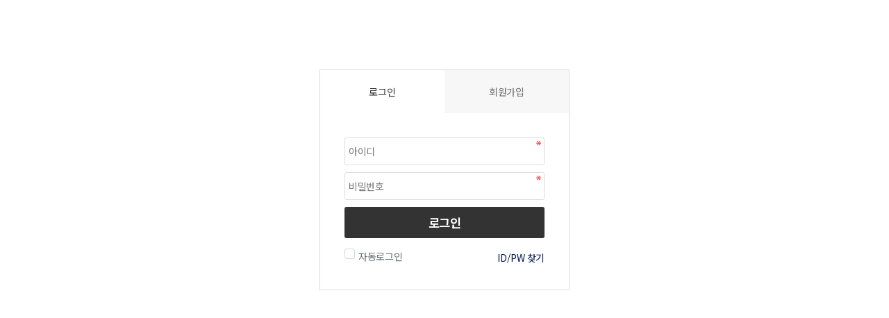

--- FILE ---
content_type: text/html; charset=utf-8
request_url: http://omnioil.co.kr/bbs/login.php
body_size: 2328
content:
<!doctype html>
<html lang="ko">
<head>
<meta charset="utf-8">
<meta name="viewport" id="meta_viewport" content="width=device-width,initial-scale=1.0,minimum-scale=0,maximum-scale=10">
<meta http-equiv="imagetoolbar" content="no">
<meta http-equiv="X-UA-Compatible" content="IE=edge">
<meta name="naver-site-verification" content="9d082eb58c86ad0a5b37178983abccb2082ec0b9" />
<meta http-equiv="Cache-Control" content="no-cache"/>
<meta http-equiv="Expires" content="0"/>
<meta http-equiv="Pragma" content="no-cache"/>
<meta name="robots" content="index,follow" />
<meta name="author" content="금강특수유" />
<meta name="generator" content="산업용 특수윤활유, 고온-고하중 그리스, 자동 그리스컵, 산업용 세척제" />
<meta name="description" content="산업용 특수윤활유, 고온-고하중 그리스, 자동 그리스컵, 산업용 세척제" />
<meta name="keyword" content="금강특수유" />
<meta property="og:type" content="website" />
<meta property="og:title" content="금강특수유" />
<meta property="og:image" content="http://omnioil.co.kr/img/common/header_logo.png" />
<meta property="og:url" content="http://omnioil.co.kr/" />
<link rel="canonical" href="http://omnioil.co.kr/" />
<title>로그인 | (주)금강특수유</title>
<link rel="stylesheet" href="http://omnioil.co.kr/theme/daontheme_business03/css/default.css?ver=210618">
<link rel="stylesheet" href="http://omnioil.co.kr/js/font-awesome/css/font-awesome.min.css?ver=210618">
<link rel="stylesheet" href="http://omnioil.co.kr/theme/daontheme_business03/skin/member/daon/style.css?ver=210618">
<!--[if lte IE 8]>
<script src="http://omnioil.co.kr/js/html5.js"></script>
<![endif]-->
<script>
// 자바스크립트에서 사용하는 전역변수 선언
var g5_url       = "http://omnioil.co.kr";
var g5_bbs_url   = "http://omnioil.co.kr/bbs";
var g5_is_member = "";
var g5_is_admin  = "";
var g5_is_mobile = "";
var g5_bo_table  = "";
var g5_sca       = "";
var g5_editor    = "";
var g5_cookie_domain = "";
</script>
<script src="http://omnioil.co.kr/js/jquery-1.12.4.min.js?ver=210618"></script>
<script src="http://omnioil.co.kr/js/jquery-migrate-1.4.1.min.js?ver=210618"></script>
<script src="http://omnioil.co.kr/js/jquery.menu.js?ver=210618"></script>
<script src="http://omnioil.co.kr/js/common.js?ver=210618"></script>
<script src="http://omnioil.co.kr/js/wrest.js?ver=210618"></script>
<script src="http://omnioil.co.kr/js/placeholders.min.js?ver=210618"></script>
</head>
<body>
<link href="http://omnioil.co.kr/theme/daontheme_business03/html/css_js/font.css" rel="stylesheet" type="text/css">
<link rel="stylesheet" type="text/css" href="http://omnioil.co.kr/theme/daontheme_business03/html/css_js/css.php?fname=Y29tbW9u&type=css&token=U3VuZGF5MTh0aG9mSmFudWFyeTIwMjYwOTozOTo1OVBNXzE3Njg3Mzk5OTk=" /> 
<link href="https://kit-free.fontawesome.com/releases/latest/css/free-v4-shims.min.css" media="all" rel="stylesheet">
<link href="https://kit-free.fontawesome.com/releases/latest/css/free-v4-font-face.min.css" media="all" rel="stylesheet">
<link href="https://kit-free.fontawesome.com/releases/latest/css/free.min.css" media="all" rel="stylesheet">
<!--<link href="http://omnioil.co.kr/theme/daontheme_business03/html/css_js/fontawesome/all.css" media="all" rel="stylesheet">--> <link rel="stylesheet" href="https://cdn.jsdelivr.net/npm/xeicon@2.3.3/xeicon.min.css">
<script language="javascript" type="text/javascript" src="http://omnioil.co.kr/theme/daontheme_business03/html/css_js/gnb-jquery.easing.1.3.js"></script>
<script language="javascript" type="text/javascript" src="http://omnioil.co.kr/theme/daontheme_business03/html/css_js/gnb-megamenu.js"></script>
<link rel="stylesheet" href="http://omnioil.co.kr/theme/daontheme_business03/html/css_js/swiper.min.css">
<link rel="stylesheet" href="http://omnioil.co.kr/theme/daontheme_business03/html/css_js/sub.css">
<script type="text/javascript" src="http://omnioil.co.kr/theme/daontheme_business03/html/css_js/swiper.min.js"></script>
<script src="http://omnioil.co.kr/theme/daontheme_business03/html/css_js/swiper-animation.min.js"></script>
<link rel="stylesheet" href="http://omnioil.co.kr/theme/daontheme_business03/html/css_js/animate.css" type="text/css">
<link rel="stylesheet" href="http://omnioil.co.kr/theme/daontheme_business03/html/css_js/jquery.mb.YTPlayer.css" type="text/css">
<script src="http://omnioil.co.kr/theme/daontheme_business03/html/css_js/jquery.mb.YTPlayer.js"></script>	
<!-- <script src="http://omnioil.co.kr/theme/daontheme_business03/html/css_js/jquery.mb.YTPlayer.3.0.9.js"></script> --><script src='http://omnioil.co.kr/theme/daontheme_business03/html/css_js/jquery.magnific-popup.js'></script>
<link rel="stylesheet"  href="http://omnioil.co.kr/theme/daontheme_business03/html/css_js/magnific-popup.css" type="text/css">
<link href="http://omnioil.co.kr/theme/daontheme_business03/html/css_js/core.min.css" rel="stylesheet" type="text/css">

<!-- 로그인 시작 { -->
<div id="mb_login" class="mbskin">
    <div class="mbskin_box">
        <h1>로그인</h1>
        <div class="mb_log_cate">
            <h2><span class="sound_only">회원</span>로그인</h2>
            <a href="http://omnioil.co.kr/bbs/register.php" class="join">회원가입</a>
        </div>
        <form name="flogin" action="http://omnioil.co.kr/bbs/login_check.php" onsubmit="return flogin_submit(this);" method="post">
        <input type="hidden" name="url" value="http%3A%2F%2Fomnioil.co.kr">
        
        <fieldset id="login_fs">
            <legend>회원로그인</legend>
            <label for="login_id" class="sound_only">회원아이디<strong class="sound_only"> 필수</strong></label>
            <input type="text" name="mb_id" id="login_id" required class="frm_input required" size="20" maxLength="20" placeholder="아이디">
            <label for="login_pw" class="sound_only">비밀번호<strong class="sound_only"> 필수</strong></label>
            <input type="password" name="mb_password" id="login_pw" required class="frm_input required" size="20" maxLength="20" placeholder="비밀번호">
            <button type="submit" class="btn_submit">로그인</button>
            
            <div id="login_info">
                <div class="login_if_auto chk_box">
                    <input type="checkbox" name="auto_login" id="login_auto_login" class="selec_chk">
                    <label for="login_auto_login"><span></span> 자동로그인</label>  
                </div>
                <div class="login_if_lpl">
                    <a href="http://omnioil.co.kr/bbs/password_lost.php">ID/PW 찾기</a>  
                </div>
            </div>
        </fieldset> 
        </form>
            </div>

            
</div>

<script>
jQuery(function($){
    $("#login_auto_login").click(function(){
        if (this.checked) {
            this.checked = confirm("자동로그인을 사용하시면 다음부터 회원아이디와 비밀번호를 입력하실 필요가 없습니다.\n\n공공장소에서는 개인정보가 유출될 수 있으니 사용을 자제하여 주십시오.\n\n자동로그인을 사용하시겠습니까?");
        }
    });
});

function flogin_submit(f)
{
    if( $( document.body ).triggerHandler( 'login_sumit', [f, 'flogin'] ) !== false ){
        return true;
    }
    return false;
}
</script>
<!-- } 로그인 끝 -->



<script src="http://omnioil.co.kr/theme/daontheme_business03/html/css_js/wow.min.js"></script> 
<script> new WOW().init(); </script>


</body>
</html>


--- FILE ---
content_type: text/css; charset: UTF-8
request_url: http://omnioil.co.kr/theme/daontheme_business03/html/css_js/css.php?fname=Y29tbW9u&type=css&token=U3VuZGF5MTh0aG9mSmFudWFyeTIwMjYwOTozOTo1OVBNXzE3Njg3Mzk5OTk=
body_size: 50845
content:
/***********************************************************************************
	Copyright ⓒ DAONTHEME All rights reserved. Do Not delete the license.
	유료컨텐츠용 CSS입니다. 불법복제시 법적인 제제를 받으실 수 있습니다. 	
************************************************************************************/
 @charset "UTF-8"; html{overflow-x:hidden} body{margin:0;padding:0;font-size:14px;color:#333;line-height:1.6em;font-family:'Noto Sans KR', sans-serif;font-weight:400;letter-spacing:-0.02em} td{margin:0;padding:0;font-size:14px;color:#333;line-height:1.6em;font-family:'Noto Sans KR', sans-serif;font-weight:400;letter-spacing:-0.02em} h1{margin:0;padding:0;font-size:14px;color:#333;line-height:1.6em;font-family:'Noto Sans KR', sans-serif;font-weight:400;letter-spacing:-0.02em} h2{margin:0;padding:0;font-size:14px;color:#333;line-height:1.6em;font-family:'Noto Sans KR', sans-serif;font-weight:400;letter-spacing:-0.02em} h3{margin:0;padding:0;font-size:14px;color:#333;line-height:1.6em;font-family:'Noto Sans KR', sans-serif;font-weight:400;letter-spacing:-0.02em} h4{margin:0;padding:0;font-size:14px;color:#333;line-height:1.6em;font-family:'Noto Sans KR', sans-serif;font-weight:400;letter-spacing:-0.02em} h5{margin:0;padding:0;font-size:14px;color:#333;line-height:1.6em;font-family:'Noto Sans KR', sans-serif;font-weight:400;letter-spacing:-0.02em} div{margin:0;padding:0;font-size:14px;color:#333;line-height:1.6em;font-family:'Noto Sans KR', sans-serif;font-weight:400;letter-spacing:-0.02em} p{margin:0;padding:0;font-size:14px;color:#333;line-height:1.6em;font-family:'Noto Sans KR', sans-serif;font-weight:400;letter-spacing:-0.02em} li{margin:0;padding:0;font-size:14px;color:#333;line-height:1.6em;font-family:'Noto Sans KR', sans-serif;font-weight:400;letter-spacing:-0.02em} ul{margin:0;padding:0;font-size:14px;color:#333;line-height:1.6em;font-family:'Noto Sans KR', sans-serif;font-weight:400;letter-spacing:-0.02em} ol{margin:0;padding:0;font-size:14px;color:#333;line-height:1.6em;font-family:'Noto Sans KR', sans-serif;font-weight:400;letter-spacing:-0.02em} dd{margin:0;padding:0;font-size:14px;color:#333;line-height:1.6em;font-family:'Noto Sans KR', sans-serif;font-weight:400;letter-spacing:-0.02em} dt{margin:0;padding:0;font-size:14px;color:#333;line-height:1.6em;font-family:'Noto Sans KR', sans-serif;font-weight:400;letter-spacing:-0.02em} section{margin:0;padding:0;font-size:14px;color:#333;line-height:1.6em;font-family:'Noto Sans KR', sans-serif;font-weight:400;letter-spacing:-0.02em} input{margin:0;padding:0;font-size:14px;color:#333;line-height:1.6em;font-family:'Noto Sans KR', sans-serif;font-weight:400;letter-spacing:-0.02em} textarea{margin:0;padding:0;font-size:14px;color:#333;line-height:1.6em;font-family:'Noto Sans KR', sans-serif;font-weight:400;letter-spacing:-0.02em} select{margin:0;padding:0;font-size:14px;color:#333;line-height:1.6em;font-family:'Noto Sans KR', sans-serif;font-weight:400;letter-spacing:-0.02em} button{margin:0;padding:0;font-size:14px;color:#333;line-height:1.6em;font-family:'Noto Sans KR', sans-serif;font-weight:400;letter-spacing:-0.02em} ul{margin:0;padding:0;list-style:none} ol{margin:0;padding:0;list-style:none} li{margin:0;padding:0;list-style:none} a{border:0px;vertical-align:middle}  img{border:0px;vertical-align:middle} a{text-decoration:none} strong{font-weight:500} *{-webkit-box-sizing:border-box;-moz-box-sizing:border-box;box-sizing:border-box} :after{-webkit-box-sizing:border-box;-moz-box-sizing:border-box;box-sizing:border-box} :before{-webkit-box-sizing:border-box;-moz-box-sizing:border-box;box-sizing:border-box} [class~=lview]{} [class~=sview]{display:none} [class~=mview]{display:none} *::focus{outline:none;box-shadow:0} #mobile_header{width:100%;height:60px;line-height:60px;border:0px solid red;z-index:999999;display:none} #mobile_header [class~=inner]{top:0;left:0;z-index:50;width:100%;height:60px;line-height:60px;overflow:hidden;background:#fff} #mobile_header h1{width:220px;padding-top:10px;text-align:center;margin:0 auto} #mobile_header h1 img{width:90%;overflow:hidden} #mobile_header [class~=m_gnb] li{list-style:none} #mobile_header [class~=m_gnb] li a{display:block;top:0;width:100%;text-align:center;color:transparent} #mobile_header [class~=m_gnb] li[class~=category] a i{float:left;position:absolute;width:20px;height:20px;line-height:20px;left:15px;top:20px;font-size:20px;color:#333} #mobile_header [class~=m_gnb] li[class~=home] a i{float:left;position:absolute;width:20px;height:20px;line-height:20px;right:15px;top:20px;font-size:20px;color:#333} #back_cover{position:absolute;display:none;left:0;top:0;width:100%;height:100%;top:0px;background:rgba(0,0,0,0.5);z-index:9999998} #sideMenu{display:inline;position:fixed;top:0;left:-250px;width:249px;height:100%;background-color:#fff;z-index:9999999} #sideMenu [class~=side_title]{height:60px;line-height:60px;background-color:#111111;color:#fff;text-align:center;font-size:1.3em;cursor:pointer} #sideMenu [class~=navi_bg]{width:100%} #sideMenu [class~=nav]{width:100%;margin:0 auto;padding:0;padding-bottom:30px;list-style:none;box-sizing:border-box;overflow:auto;height:500px} #sideMenu [class~=nav] ul{width:100%;margin:0;padding:0} #sideMenu [class~=navi_set]{display:inline;margin:0;padding:10px 0 10px 0;text-align:center} #sideMenu [class~=navi_set] > div{display:block;width:100%;height:40px;line-height:40px;border-bottom:1px solid #aaa;text-align:left;background-color:#fff;color:#333;text-indent:10px;cursor:pointer} #sideMenu [class~=navi_set] > div > a{display:block;width:100%;height:40px;line-height:40px} #sideMenu [class~=navi_set] ul{display:none} #sideMenu [class~=navi_set] ul li{list-style:none;border-bottom:1px solid #eee} #sideMenu [class~=navi_set] ul li a{display:block;width:100%;height:30px;line-height:30px;text-align:left;font-size:0.9em;color:#333;cursor:pointer;text-indent:20px;background-color:#fff} #sideMenu [class~=navi_set] ul li a:hover{color:#fff;background-color:#aaa} #gnba{background-color:#666;text-align:center;padding:10px 0} #gnba i{color:#fff;font-size:30px} #gnba a{color:#fff;text-align:center;font-size:0.85em;padding:5px 10px;margin:0 2px;background:#0500ea;border-radius:3px} #gnba a:hover{background:#fff;color:#000} [class~=jbmFixed]{position:fixed !important;top:0;left:0} [class~=jbmFixed] [class~=inner]{border-bottom:1px solid #ddd !important} #header_wrap{width:100%;min-width:1500px;overflow-x:hidden} [class~=wrap_box]{position:relative;width:100%;max-width:1500px;margin:0 auto;background:none} #header{position:absolute;top:0;left:0;width:100%;min-height:80px;background:rgba(255, 255, 255, 1);z-index:1001 !important;height:80px;transition:0.5s all ease;-webkit-transition:0.5s all ease;-moz-transition:0.5s all ease;-ms-transition:0.5s all ease;-o-transition:0.5s all ease} #header h1{position:absolute;display:block;line-height:80px;left:0;transition:all .3s ease-in-out;background:none} #header h1 a img{vertical-align:middle} #lnb{position:relative;float:right;margin-right:230px;line-height:80px !important;background:none} #lnb [class~=lnb_wrap]{position:relative;height:80px;min-height:80px;transition:0.5s all ease;-webkit-transition:0.5s all ease;-moz-transition:0.5s all ease;-ms-transition:0.5s all ease;-o-transition:0.5s all ease} #lnb [class~=lnb_wrap] > ul > li{float:left} #lnb [class~=lnb_wrap] > ul > li > a{display:block;width:100%;padding:0 40px;font-size:1.3em;font-weight:600;color:#000;height:80px;line-height:80px} #lnb [class~=lnb_wrap] > ul > li > a > span{display:block;background:#0500ea;width:0px;height:2px;margin:0 auto;transition:0.5s all ease;-webkit-transition:0.5s all ease;-moz-transition:0.5s all ease;-ms-transition:0.5s all ease;-o-transition:0.5s all ease} #lnb [class~=lnb_wrap] > ul > li[class~=current] > a{color:#0500ea;font-weight:500;border-bottom:0px solid rgba(255,255,255,1);transition:0.5s all ease;-webkit-transition:0.5s all ease;-moz-transition:0.5s all ease;-ms-transition:0.5s all ease;-o-transition:0.5s all ease}  #lnb [class~=lnb_wrap] > ul > li[class~=actived] > a{color:#0500ea;font-weight:500;border-bottom:0px solid rgba(255,255,255,1);transition:0.5s all ease;-webkit-transition:0.5s all ease;-moz-transition:0.5s all ease;-ms-transition:0.5s all ease;-o-transition:0.5s all ease} #lnb [class~=lnb_wrap] > ul > li[class~=current] > a > span{display:block;background:#0500ea;width:100%}  #lnb [class~=lnb_wrap] > ul > li[class~=actived] > a > span{display:block;background:#0500ea;width:100%} #lnb [class~=lnb_sub]{width:120%;margin-top:2px;text-align:center;background:#000;display:none} #lnb [class~=lnb_sub] li a{display:block;color:rgba(255, 255, 255, 1);padding:8px 12px;margin:0 0 2px 0;font-size:1em;letter-spacing:-0.5px;transition:0.5s all ease;-webkit-transition:0.5s all ease;-moz-transition:0.5s all ease;-ms-transition:0.5s all ease;-o-transition:0.5s all ease} #lnb [class~=lnb_sub] li[class~=active] a{color:#fff;background:rgba(7, 127, 207, 1) url('../image/arr.png') no-repeat right center} #gnbb{position:absolute;right:0} #gnbb a{color:#fff;text-align:center;font-size:0.85em;line-height:80px;padding:5px 10px;margin:0 1px;background:#555555;border-radius:0} #gnbb a:hover{background:#000;color:#fff} #gnbb a[class~=btn2]{color:#000;text-align:center;font-size:0.85em;line-height:80px;padding:5px 10px;margin:0 1px;background:#fff;border-radius:50px} #gnbb a[class~=btn2]:hover{background:#000;color:#fff} [class~=jbFixed] [class~=header_in]{position:fixed !important;top:0px;width:100% !important;background:rgba(255,255,255,0.85);transition:0.5s all ease;-webkit-transition:0.5s all ease;-moz-transition:0.5s all ease;-ms-transition:0.5s all ease;-o-transition:0.5s all ease} [class~=jbFixed] [class~=header_in] #lnb{margin-top:0} [class~=jbFixed] [class~=header_in] #lnb [class~=lnb_wrap]{height:60px;min-height:60px} [class~=jbFixed] [class~=header_in] #lnb [class~=lnb_wrap] > ul > li > a{height:60px;line-height:60px;color:#000} [class~=jbFixed] [class~=header_in] #lnb [class~=lnb_sub] li a{display:block;color:rgba(255,255,255,0.7);margin:0 0 2px 0;font-size:1em;letter-spacing:-0.5px} [class~=jbFixed] [class~=header_in] #lnb [class~=lnb_sub] li a:hover{display:block;color:rgba(255,255,255,1);font-weight:400} [class~=jbFixed] [class~=header_in] #gnbb a{height:60px;line-height:60px !important} [class~=jbFixed] [class~=header_in] #gnbb a[class~=btn2]{color:#000;text-align:center;font-size:0.85em;line-height:80px;padding:5px 10px;margin:0 1px;border-radius:50px} [class~=jbFixed] [class~=header_in] #gnbb a[class~=btn2]:hover{background:#555;color:#fff} [class~=jbFixed] [class~=header_in] h1{height:60px;line-height:50px !important} [class~=jbFixed] [class~=header_in] h1 img{width:80%;transition:all .3s ease-in-out} #container{position:relative;width:100%;margin:0;padding:0;z-index:1;background:#fff;margin-top:0px} #main_visual{clear:both;position:relative;text-align:center;width:100%;padding:0;margin:0px auto;overflow:hidden} #main_visual:after{content:"";display:block;clear:both} #main_visual [class~=swiper-slide]{width:100%;height:auto;padding:0;background-color:#000;overflow:hidden} #main_visual [class~=swiper-slide] div[class~=backgroundimg]{width:100%;height:100%;z-index:1} #main_visual [class~=swiper-slide] [class~=backgroundimg] [class~=mobile_only]{display:none} #main_visual [class~=swiper-slide] [class~=backgroundimg] img{width:100%;height:auto} #main_visual [class~=sliderkit-text]{width:100%;height:200px;position:absolute;top:50%;margin-top:-70px;left:50%;margin-left:-50%;text-align:center;z-index:2} #main_visual [class~=sliderkit-text] h1[class~=lviewa]{opacity:0;font-size:4.5em;color:#fff;line-height:1.3em;font-weight:700;text-shadow:0px 1px 4px #000;padding-bottom:10px} #main_visual [class~=sliderkit-text] h1[class~=sviewa]{opacity:0;font-size:1.3em;color:#fff;line-height:1.3em;text-shadow:0px 1px 4px #000;padding-bottom:10px} #main_visual [class~=sliderkit-text] div{opacity:0} #main_visual [class~=sliderkit-text] div span{display:inline-block;height:44px;line-height:44px;padding:0 20px;margin:15px auto;background:#0500ea;-ms-transform:skewX(-30deg);-webkit-transform:skewX(-30deg);transform:skewX(-30deg)} #main_visual [class~=sliderkit-text] div span h2{line-height:44px;font-size:1.3em;color:#fed700;letter-spacing:0.05em;transform:skewX(30deg);-ms-transform:skewX(30deg);-webkit-transform:skewX(30deg)} #main_visual [class~=swiper-button-prev]{left:60px;top:50%;margin-top:-25px;display:block;background:url("../image/visual_prev_on.png") center left no-repeat;opacity:0.7;width:50px;height:50px;color:rgba(255,255,255,0);transition:0.5s all ease;-webkit-transition:0.5s all ease;-moz-transition:0.5s all ease;-ms-transition:0.5s all ease;-o-transition:0.5s all ease} [class~=swiper-container-rtl] [class~=swiper-button-next]{left:60px;top:50%;margin-top:-25px;display:block;background:url("../image/visual_prev_on.png") center left no-repeat;opacity:0.7;width:50px;height:50px;color:rgba(255,255,255,0);transition:0.5s all ease;-webkit-transition:0.5s all ease;-moz-transition:0.5s all ease;-ms-transition:0.5s all ease;-o-transition:0.5s all ease} #main_visual [class~=swiper-button-next]{right:60px;top:50%;margin-top:-25px;display:block;background:url("../image/visual_next_on.png") center right no-repeat;opacity:0.7;width:50px;height:50px;color:rgba(255,255,255,0);transition:0.5s all ease;-webkit-transition:0.5s all ease;-moz-transition:0.5s all ease;-ms-transition:0.5s all ease;-o-transition:0.5s all ease} [class~=swiper-container-rtl] [class~=swiper-button-prev]{right:60px;top:50%;margin-top:-25px;display:block;background:url("../image/visual_next_on.png") center right no-repeat;opacity:0.7;width:50px;height:50px;color:rgba(255,255,255,0);transition:0.5s all ease;-webkit-transition:0.5s all ease;-moz-transition:0.5s all ease;-ms-transition:0.5s all ease;-o-transition:0.5s all ease} #main_visual [class~=swiper-button-prev]:hover{opacity:1} [class~=swiper-container-rtl] [class~=swiper-button-next]:hover{opacity:1} #main_visual [class~=swiper-button-next]:hover{opacity:1} [class~=swiper-container-rtl] [class~=swiper-button-prev]:hover{opacity:1} #main_visual [class~=swiper-pagination-bullet-active]{background:#0500ea} #m_bnr{position:relative;width:100%;height:auto;z-index:99;background:#3c3f45;padding:12px 0 28px} #m_bnr:after{content:"";display:block;clear:both} #m_bnr > div{width:100%;max-width:1500px;height:100%;margin:0px auto} #m_bnr > div h3{font-size:20px;font-weight:600;color:#FFF;padding:0 0 12px} #m_bnr > div:after{content:"";display:block;clear:both} #m_bnr [class~=tit] p{text-align:center;font-size:2em;line-height:80px;color:#000;font-weight:500;padding:0 10px;margin:0px auto} #m_bnr [class~=tit] span{display:block;text-align:center;font-size:1.4em;color:#777;padding:0 10px;margin:10px 0 20px 0} #m_bnr:after{content:"";display:block;clear:both} #m_bnr [class~=m_bnr_input]{display:flex;align-items:center;justify-content:space-between;margin-left:-10px;margin-right:-10px} #m_bnr [class~=m_bnr_input] > div{flex-grow:1;display:flex;align-items:center;justify-content:space-between;background:#595c61;margin:0 10px} #m_bnr [class~=m_bnr_input] > div label{flex-grow:1;max-width:80px;color:#FFF;font-size:1.2em;text-align:center} #m_bnr [class~=m_bnr_input] > div input{background:transparent;border:0;flex-grow:1;height:52px;color:#FFF;font-size:1.2em} #m_bnr [class~=m_bnr_input] > div button{max-width:250px;display:block;background:#005caa;height:52px;color:#FFF;text-align:center;font-size:1.2em;border:0;width:100%} #m_bnr [class~=m_bnr_checkbox]{padding:12px 0 0} #m_bnr [class~=m_bnr_checkbox] label{font-size:1.2em;color:#FFF;margin-left:4px} #m_bnr2{position:relative;top:-20px;width:100%;max-width:1500px;margin:50px auto;border-top:1px solid #ddd;border-bottom:1px solid #ddd} #m_bnr2:after{content:"";display:block;clear:both} #m_bnr2 [class~=con_box]{width:100%;height:260px} #m_bnr2 [class~=con_box]:after{content:"";display:block;clear:both} #m_bnr2 [class~=con_box] li{float:left;position:relative;text-align:center;width:25%;height:100%;border-left:1px solid #ddd;box-sizing:border-box;overflow:hidden} #m_bnr2 [class~=con_box] li:last-child{border-right:1px solid #ddd} #m_bnr2 [class~=con_box] li [class~=hover_area] i{display:inline;width:30px;height:30px;padding:5px 0 5px 0;vertical-align:middle;font-size:2.5em;color:#000;text-align:center} #m_bnr2 [class~=con_box] li [class~=hover_area]{position:absolute;left:0;top:0;display:block;width:100%;height:100%;padding-top:40px;box-sizing:border-box;background:rgba(0,0,0,0);border-radius:30px;transition:0.6s} #m_bnr2 [class~=con_box] li [class~=hover_area] b{position:relative;display:block;padding-top:20px;font-size:1.5em;font-weight:400;color:#222} #m_bnr2 [class~=con_box] li [class~=hover_area] p{padding:0 10px;margin-top:10px;font-size:1em;line-height:20px;color:#777;transition:0.6s;letter-spacing:0.05em} #m_bnr2 [class~=con_box] li [class~=hover_area] span[class~=btn_view]{display:inline-block;width:30px;height:30px;line-height:30px;margin-top:30px;transition:0.6s;background:url('../image/btn_view.png') no-repeat 50% 50%} #m_bnr2 [class~=con_box] li [class~=hover_area]:hover i{color:#b82835} #m_bnr2 [class~=con_box] li:hover{background:#f7f7f7;transition:0.6s} #main_about_100{width:100%;max-width:1920px;margin:0 auto;overflow:hidden} #main_about_100 [class~=img_wrap]{float:left;width:50%;height:450px;background:url('../image/main_about_img.jpg') center center no-repeat} #main_about_100 [class~=txt_wrap]{float:right;width:50%;vertical-align:top;background:#f7f7f7;box-sizing:border-box} #main_about_100 [class~=txt_wrap] [class~=txt_cont]{width:100%;height:450px;padding:50px} #main_about_100 [class~=txt_wrap] [class~=txt_cont] h2{font-size:3.5em;font-weight:700;line-height:1.5em} #main_about_100 [class~=txt_wrap] [class~=tit]{font-size:2em;font-weight:400;line-height:1.2em} #main_about_100 [class~=txt_wrap] [class~=txt]{font-size:1em;line-height:1.5em;display:inline-block;word-break:keep-all;color:#333;padding:25px 0 50px} #main_about_100 [class~=txt_wrap] [class~=txt]:last-child{padding-top:14px} #main_about_100 [class~=btn_more]{display:block;width:180px;height:50px;line-height:50px;background:#222;text-align:center;color:#fff;transition:0.6s} #main_about_100 [class~=btn_more]:hover{background:#b82835} #rolling_box{width:100%;max-width:1500px;margin:0 auto;margin-top:100px} #rolling_box [class~=swiper-wrapper2]{position:relative;width:100%;height:100%;z-index:1;display:-webkit-box;display:-webkit-flex;display:-ms-flexbox;display:flex;-webkit-transition-property:-webkit-transform;transition-property:-webkit-transform;-o-transition-property:transform;transition-property:transform;transition-property:transform,-webkit-transform;-webkit-box-sizing:content-box;box-sizing:content-box} #rolling_box [class~=swiper-container2]{width:100%;height:auto;overflow:hidden} #rolling_box [class~=swiper-container2] [class~=swiper-slide]{position:relative;width:285px;padding:0;margin:0;box-sizing:border-box} #rolling_box [class~=swiper-container2] [class~=swiper-slide] a{width:100%;display:block} #rolling_box [class~=swiper-container2] [class~=swiper-slide] img{width:285px} #rolling_box [class~=swiper-container2] [class~=swiper-slide] [class~=txtBox]{width:100%;height:200px;text-align:left;background:#f7f7f7;padding:25px 20px} #rolling_box [class~=swiper-container2] [class~=swiper-slide] [class~=txtBox] [class~=tit]{display:block;width:100%;text-overflow:ellipsis;white-space:nowrap;word-wrap:normal;overflow:hidden;font-size:1.2em;color:#000;line-height:30px} #rolling_box [class~=swiper-container2] [class~=swiper-slide] [class~=txtBox] [class~=txt]{display:block;max-height:63px;min-height:50px;overflow:hidden;font-size:1em;color:#555;line-height:1.5em} #rolling_box [class~=swiper-container2] [class~=swiper-slide] [class~=txtBox] [class~=date]{position:absolute;bottom:30px;left:20px;display:block;font-size:1em;color:#777} #rolling_box [class~=swiper-btn-wrap]{position:relative;top:0;width:100%;max-width:1500px;height:100px;margin:0px auto;background:none} #rolling_box [class~=swiper-btn-wrap] [class~=swiper-scrollbar-wrap1]{position:absolute;top:50px;width:100%;max-width:1500px;height:3px;margin:0px auto;z-index:0} #rolling_box [class~=swiper-btn-wrap] [class~=swiper-scrollbar-wrap1] [class~=swiper-scrollbar2]{width:150px;height:3px;left:0;right:0;bottom:7px;margin:0 auto;background:rgba(0,0,0,.1)} #rolling_box [class~=swiper-btn-wrap] [class~=swiper-scrollbar-wrap1] [class~=swiper-scrollbar-drag]{height:100%;width:100%;position:relative;background:rgba(0,0,0,.5)} #rolling_box [class~=swiper-btn-wrap] [class~=swiper-scrollbar-wrap2]{position:absolute;top:20px;width:100%;max-width:1500px;height:40px;text-align:center;margin:0px auto;z-index:20;background:none} #rolling_box [class~=swiper-btn-wrap] [class~=swiper-scrollbar-wrap2] [class~=swiper-button-prev2]{background:url("../image/list_prev_on2.png");left:0%;right:auto;cursor:pointer} #rolling_box [class~=swiper-btn-wrap] [class~=swiper-scrollbar-wrap2] [class~=swiper-button-next2]{background:url("../image/list_next_on2.png");right:0%;left:auto;cursor:pointer} #rolling_box [class~=swiper-btn-wrap] [class~=swiper-scrollbar-wrap2] [class~=swiper-button-next2]{position:absolute;top:auto;bottom:0px;width:40px;height:40px}  [class~=swiper-button-prev2]{position:absolute;top:auto;bottom:0px;width:40px;height:40px} #rolling_box [class~=swiper-btn-wrap] [class~=swiper-scrollbar-wrap2] [class~=swiper-button-next2][class~=swiper-button-disabled]{opacity:1;background:url("../image/list_next_off2.png")} #rolling_box [class~=swiper-btn-wrap] [class~=swiper-scrollbar-wrap2] [class~=swiper-button-prev2][class~=swiper-button-disabled]{opacity:1;background:url("../image/list_prev_off2.png")} #rolling_box [class~=swiper-pagination2]{display:none} #pro_wrap{width:100%;margin:0px auto;padding:80px 0;padding-bottom:50px} #pro_wrap:after{content:"";display:block;clear:both} #pro_area{width:100%;max-width:1500px;margin:0px auto} #pro_area [class~=pro_tit] p{text-align:center;font-size:2em;line-height:50px;color:#000;font-weight:500;padding:0 10px;margin:0px auto} #pro_area [class~=pro_tit] span{display:block;text-align:center;color:#777;padding:0 10px;margin:10px 0 20px 0} #pro_tab{position:relative;width:100%;max-width:1500px;margin:50px auto;text-align:center} #pro_tab:after{content:"";display:block;clear:both} #pro_tab [class~=tab]{display:inline-block;font-size:0;margin:0px auto} #pro_tab [class~=tab]:after{content:"";display:block;clear:both} #pro_tab [class~=tab] li{display:inline-block;height:60px;line-height:60px;box-sizing:border-box} #pro_tab [class~=tab] a{display:block;padding:0 28px;font-size:1.6em;text-align:center;box-sizing:border-box;color:#333;background:#ebebeb} #pro_tab [class~=tab] li:last-child{border-right:0} #pro_tab [class~=tab] li[class~=all]{width:25%;background:#333;color:#fff} #pro_tab [class~=tab] li[class~=all] a{background:#011752;color:#fff} #pro_tab [class~=tab] li[class~=on] a{background:#011752;color:#fff} #pro_tab li{position:relative} #pro_tab li span[class~=date]{position:absolute;right:0;text-align:right;font-size:1.2em;color:#ddd} #pro_tab div li a{display:block;margin-right:0px;font-size:1.2em;color:#333} #pro_tab div li a img{width:100%} #pro_tab > div{display:none;padding:0} #pro_tab [class~=active]{display:block;padding:0px} #pro_tab [class~=pro_list] [class~=pro_list_outer]{max-width:1500px;width:100%;padding:0 80px 80px;margin:0 auto;position:relative} #pro_tab [class~=pro_list] [class~=pro_list_inner]{margin:0 40px;position:relative;width:100%;max-width:1500px;margin:40px auto 0;overflow:hidden} #pro_tab [class~=pro_list]:after{content:"";display:block;clear:both} #pro_tab [class~=pro_list] > ul{width:100%;font-size:0;list-style:none;margin-bottom:0px;padding:0;overflow:hidden} #pro_tab [class~=pro_list] > ul > li{display:inline-block;width:23%;margin-left:1%;margin-right:1%;padding-bottom:30px;border:1px solid #ddd;box-sizing:border-box} #pro_tab [class~=pro_list] > ul > li > a{width:100%} #pro_tab [class~=tab] a{font-size:1.2em} #pro_tab [class~=pro_list] > ul > li > a > div > img{width:100%;border:0px solid #EEE;box-sizing:border-box;cursor:pointer;border:0px solid blue} #pro_tab [class~=pro_list] > ul > li > a > p{display:block;height:30px;width:90%;margin:0 auto;margin-top:20px;font-size:1.5em;font-weight:500;text-overflow:ellipsis;white-space:nowrap;word-wrap:normal;overflow:hidden} #pro_tab [class~=pro_list] > ul > li > a > div[class~=text]{display:block;width:90%;margin:0 auto;height:30px;margin-top:10px;margin-bottom:20px;color:#777;border:0px solid red;text-overflow:ellipsis;white-space:nowrap;word-wrap:normal;overflow:hidden} #pro_tab [class~=pro_list] > ul > li > a[class~=itembx]:hover [class~=view_text]{width:100%;color:#ba1a1c} #pro_tab [class~=pro_list] > ul > li > a > div[class~=btn_view2]{width:90%;margin:0px auto} #pro_tab [class~=pro_list] > ul > li > a > div[class~=btn_view2] [class~=view_text]{width:80px;display:inline-block;padding-right:30px;padding-bottom:10px;position:relative;font-size:1em;color:#777;overflow:hidden;transition:all ease-out 0.2s;-webkit-transition:all ease-out 0.2s;-moz-transition:all ease-out 0.2s;-ms-transition:all ease-out 0.2s;white-space:nowrap} #pro_tab [class~=pro_list] > ul > li > a > div[class~=btn_view2] [class~=view_text]:after{content:"";width:35px;height:7px;display:block;position:absolute;vertical-align:middle;right:0;background:url('../image/btn_view2.png') no-repeat right center} #pro_tab [class~=pro_list] > ul > li > a > p > span[class~=new_icon]{display:inline-block;line-height:1em;color:#fff;background-color:#2E5A98;padding:1px 5px 1px 3px;font-size:0.6em !important} #pro_tab [class~=pro_list] > ul > li > a > p > span[class~=hot_icon]{display:inline-block;line-height:1em;color:#fff;background-color:#C53629;padding:1px 5px 1px 3px;font-size:0.6em !important} #pro_tab div li a [class~=text]{padding:18px 0 0} #pro_tab div li a [class~=text] span{display:inline-block;line-height:23px;font-size:18px;font-weight:600;vertical-align:middle;color:#000;padding-left:8px} [class~=swiper-container-latest]{} [class~=swiper-pagination-latest]{position:absolute;bottom:0 !important;left:50% !important;top:unset !important;max-width:200px;width:100%;background:#b2b2b2 !important;transform:translateX(-50%) !important;height:4px} [class~=swiper-pagination-progressbar] [class~=swiper-pagination-progressbar-fill]{background:#000 !important;height:4px} #online{position:relative;top:0;width:100%;max-width:1980px;margin:0px auto;background:url('../image/online_back.jpg')repeat-y;background-position:left center;background-attachment:contain} #online:after{content:"";display:block;clear:both} #online [class~=online_con]{width:100%;height:350px} #online [class~=online_con] div[class~=blind]{width:100%;height:100%;background:rgba(0,0,0,0.3)} #online [class~=online_area]{position:absolute;top:0;left:0;text-align:center;width:100%;padding:100px 0px 0px 0px} #online [class~=online_area] p{font-size:2.5em;color:#fff} #online [class~=online_area] span{display:block;padding-bottom:20px;font-size:1.3em;font-weight:300;line-height:24px;color:#fff;opacity:1} #online [class~=online_area] a{display:block;width:200px;height:50px;line-height:50px;font-size:1.2em;color:#fff;background:#c53528;border:1px solid #c53528;margin:20px auto;transition:0.5s all ease;-webkit-transition:0.5s all ease;-moz-transition:0.5s all ease;-ms-transition:0.5s all ease;-o-transition:0.5s all ease} #online [class~=online_area] a:hover{color:#fff;background:rgba(0,0,0,0);border:1px solid #fff} #comm_wrap{width:100%;margin:70px auto} #comm_wrap:after{content:"";display:block;clear:both} #comm_wrap [class~=board_area]{width:100%;max-width:1500px;margin:0px auto} #comm_wrap [class~=board_area] [class~=dleft]{position:relative;float:left;width:360px;margin-right:60px} #comm_wrap [class~=board_area] [class~=dcenter]{position:relative;float:left;width:360px} #comm_wrap [class~=board_area] [class~=dright]{position:relative;float:right;width:360px} #comm_wrap [class~=board_area] div[class~=board_box]{width:100%;padding:0} #comm_wrap [class~=notice_area]{position:relative;width:100%;height:100%;overflow:hidden} #comm_wrap [class~=notice_area] [class~=tab]{height:50px;margin-bottom:15px;list-style:none} #comm_wrap [class~=notice_area] [class~=tab] li{float:left;width:120px} #comm_wrap [class~=notice_area] [class~=tab] li:before{display:none} #comm_wrap [class~=notice_area] [class~=tab] a{display:block;width:100%;height:50px;line-height:50px;font-size:1.5em} #comm_wrap [class~=notice_area] [class~=tab] li:first-child a{border-left:0px solid #eee} #comm_wrap [class~=notice_area] [class~=tab] li:last-child a{border-right:0px solid #eee} #comm_wrap [class~=notice_area] [class~=tab] li[class~=on] a{border-bottom:0 none;color:#000} #comm_wrap [class~=notice_area] [class~=more]{position:absolute;top:10px;right:0px;transition:0.5s all ease;-webkit-transition:0.5s all ease;-moz-transition:0.5s all ease;-ms-transition:0.5s all ease;-o-transition:0.5s all ease} #comm_wrap [class~=notice_area] [class~=active]{display:block;padding:0} #comm_wrap [class~=notice_area] li{position:relative;height:30px;line-height:30px} #comm_wrap [class~=notice_area] li:before{content:'';position:absolute;top:20px;left:0;width:4px;height:4px;background-color:#e2dccc} #comm_wrap [class~=notice_area] li span[class~=date]{position:absolute;right:0;font-size:1em;color:#888;height:30px;line-height:30px} #comm_wrap [class~=notice_area] div li a{display:inline-block;margin-right:0px;font-size:1em;color:#555} #comm_wrap [class~=notice_area] > div{display:none;padding:0} #copy_bnr{width:100%;height:200px;margin:0px auto;overflow:hidden} #copy_bnr:after{content:"";display:block;clear:both} #copy_bnr [class~=copy_bnr_left]{float:left;width:50%;height:200px;background:#2d3238 url('../image/copy_bnr_back.jpg')no-repeat;background-position:right center} #copy_bnr [class~=copy_bnr_left] [class~=cs_area]{float:right;width:600px;text-align:left;padding:30px} #copy_bnr [class~=copy_bnr_left] [class~=cs_area] a{display:block} #copy_bnr [class~=copy_bnr_left] [class~=cs_area] p[class~=cs_tit]{display:block;font-size:1.2em;color:#fff;line-height:1.25em} #copy_bnr [class~=copy_bnr_left] [class~=cs_area] p[class~=cs_tel]{display:block;font-size:2em;color:#fff;margin:10px 0} #copy_bnr [class~=copy_bnr_left] [class~=cs_area] span[class~=cs_txt]{display:block;font-size:1em;color:#777;line-height:1.5em} #copy_bnr [class~=copy_bnr_right]{float:right;width:50%;height:200px;background:#c53528} #copy_bnr [class~=copy_bnr_right] [class~=g_map]{float:left;position:relative;width:100%;height:200px;background:#eee;z-index:0;overflow:hidden} #copy_bnr [class~=copy_bnr_right] [class~=g_map_go]{position:absolute;top:40%;left:50%;margin-left:-80px;padding:10px 40px;color:#fff;border:1px solid #fff;z-index:99} #copy_bnr [class~=copy_bnr_right] [class~=g_map_go]:hover{display:block;color:#000;background:#fff;transition:0.6s} #footer{clear:both;width:100%;margin:0;padding-bottom:70px;background:#202020} #footer:after{content:"";display:block;clear:both} #footer [class~=copy_bar]{width:100%} #footer [class~=copy_bar] div{width:100%;max-width:1500px;text-align:center;margin:0 auto;text-align:left} #footer [class~=copy_bar] div [class~=copy_menu]{padding-top:20px} #footer [class~=copy_bar] div [class~=copy_menu] a{color:#888} #footer [class~=copy_bar] div [class~=copy_menu] a:hover{color:#fd7701} #footer [class~=copy_area]{position:relative;width:100%;max-width:1500px;margin:0 auto;padding-top:20px} #footer [class~=copyright]{float:left;width:100%;padding:0} #footer [class~=copyright] p{width:100%;color:#888;padding-top:10px} #footer [class~=copyright] p span{display:inline-block;color:#888;margin-right:15px} #footer [class~=copyright] p span[class~=pc_br]{padding:0;margin:0;display:inline-block;background:Red} #backtotop{position:fixed;bottom:35%;right:10px;z-index:1000;display:none} [class~=q-menu] nav div{width:50px;height:50px;line-height:50px;font-size:1.5em;text-align:center;background:rgba(0,0,0,0.5);margin:10px 0;border-radius:100px;transition:0.5s all ease;-webkit-transition:0.5s all ease;-moz-transition:0.5s all ease;-ms-transition:0.5s all ease;-o-transition:0.5s all ease} [class~=q-menu] nav div:hover{background:#c53528} [class~=q-menu] nav div i{display:inline-block;vertical-align:top;text-align:center;width:100%;height:30px;line-height:30px;font-size:0.85em} [class~=q-menu] nav div a{display:inline-block;position:relative;width:30px;height:30px;text-align:center;color:#fff;text-decoration:none} [class~=q-menu] nav div a span{font-size:0.7em;display:inline-block;position:absolute;top:20%;right:70px;opacity:0;white-space:nowrap;padding:5px 8px;border-radius:3px 3px;background:#c53528;color:#fff;margin-top:-2px;line-height:1em;-webkit-transition:all 300ms;-moz-transition:all 300ms;-ms-transition:all 300ms;-o-transition:all 300ms;transition:all 300ms} [class~=q-menu] nav a span:before{content:'';display:block;position:absolute;right:-10px;top:50%;margin-top:-5px;border:5px solid transparent;border-left-color:#c53528} [class~=q-menu] nav a:after{position:absolute;content:'';display:inline-block;width:30px;height:30px;margin-left:-5px;margin-top:-10px;top:50%;left:50%} [class~=q-menu] nav a:hover{opacity:1} [class~=q-menu] nav a:hover span{right:50px;opacity:1} [class~=q-menu] nav a[class~=active]{color:#333;opacity:1} #sub_visual{width:100%;height:340px;text-align:center;background:#e8e9eb} #sub_visual [class~=backgroundimg]{position:relative;width:100%;text-align:center;margin:0 auto;height:340px;z-index:0} #sub_visual [class~=visual_area]{width:100%;max-width:1920px;height:340px;margin:0 auto} #sub_wrapper{width:100%;margin:0 auto} #sub_wrapper:after{content:"";display:block;clear:both} #sub_menu{display:block;width:100%;margin:0px auto;background:#fff} #sub_menu [class~=sub_tab]{width:100%;max-width:1500px;text-align:left;margin:0 auto} [class~=sub_location]{position:relative;top:-30px;width:100%;max-width:1500px;height:60px;font-size:0;background:#222;margin:0 auto} [class~=sub_location] > div{font-size:0} [class~=sub_location] > div [class~=cen]{float:left;width:60px;height:60px;line-height:60px;text-align:center;border-left:1px solid #555;border-right:1px solid #555} [class~=sub_location] > div [class~=cen]:first-child{border-left:0} [class~=sub_location] > div [class~=cen] i{color:#fff;font-size:1em} [class~=sub_location] ul{width:100%;max-width:1500px;padding:0;margin:0;display:inline-block;width:200px;border-right:1px solid #555;vertical-align:top;box-sizing:border-box} [class~=sub_location] ul:first-child{border-left:0px solid #555} [class~=sub_location] ul li{position:relative;width:100%} [class~=sub_location] ul li span{display:block;padding:0 15px;line-height:60px;font-size:1.2em;color:#fff;background:url('../image/icnLocaArr_x.png') 90% center no-repeat;cursor:pointer} [class~=sub_location] ul[class~=on] li span{background:url('../image/icnLocaArr1_x.png') 90% center no-repeat} [class~=sub_location] ul li a{width:100%;display:block;padding:8px 15px;color:#000} [class~=sub_location] ul li a:hover{color:#000;background:#ddd;box-sizing:border-box} [class~=sub_location] ul ul{display:none;position:absolute;top:60px;left:-1px;padding:0px 0;background:#fff;border:1px solid #ddd;border-top:none;z-index:999998;width:calc(100% + 2px) !important} [class~=sub_location] ul[class~=on] li ul{display:block} [class~=sub_location] ul[class~=dep2] li span{color:#6f6cff;font-weight:500} [class~=sub_location] ul[class~=dep2] ul{width:200px} #sub_tit{position:absolute;width:100%;max-width:1250px;margin:0px auto;top:160px;left:50%;margin-left:-600px;border:0px solid red} #sub_tit [class~=path]{position:absolute;top:170px;right:0;z-index:1000} #sub_tit [class~=path] li{float:left;text-align:center;font-size:0.9em;padding:0 8px 0 12px;margin:0;color:#aaa;background:url('../image/ico_path.gif') no-repeat left center} #sub_tit [class~=path] li a span[class~=ic-home]{padding:0;cursor:pointer} #sub_tit [class~=path] li a span[class~=ic-home] i{background:url('../image/icon_home.png')no-repeat left center;display:inline-block;width:11px;height:11px} #sub_tit [class~=path] li:first-child{background:none} #sub_tit [class~=path] li:last-child{color:#fff;font-weight:500;margin-right:10px} #sub_tit [class~=title]{position:relative;text-align:center;padding-bottom:10px;font-size:2em;color:#fff;text-transform:uppercase} #sub_tit [class~=title]:after{display:block;content:"";width:5%;height:1px;margin:10px auto;background:#fff} #sub_tit [class~=normal_txt]{display:none;margin:0px 0;font-size:1.2em;color:#fff;text-transform:uppercase;text-align:center;line-height:1.6;word-break:keep-all;font-family:'Noto Sans KR', sans-serif} #sub_tit [class~=normal_txt] [class~=color1]{color:#fd7701} [class~=scontents]{width:100%;max-width:1500px;height:100%;margin:0px auto;padding:30px 0 100px 0;background:none} [class~=scontents]:after{content:"";display:block;clear:both} [class~=scontents] [class~=bg_vline]{display:block;width:1px;height:40px;background:url('../image/bg_vline.gif') no-repeat center;margin:0px auto} [class~=scontents] h3[class~=title]{font-size:2.5em;text-align:center;margin-top:20px} [class~=scontents] [class~=eng]{display:block;text-align:center;font-size:2.5em;font-weight:500;margin:10px 0} [class~=scontents] [class~=eng] em{color:#c53528;font-style:normal} [class~=scontents] [class~=stitle]{font-size:1.2em;line-height:1.5em;text-align:center;color:#333;margin:10px 0 50px 0} [class~=tbl]{width:100%;border-top:1px solid #333;border-collapse:collapse} [class~=tbl] th{width:30%;background-color:#f2f2f2;border-bottom:1px solid #ccc;padding:5px 0;font-size:0.9em;font-weight:normal;color:#000;text-align:center} [class~=tbl] td{width:70%;border-bottom:1px solid #ccc;padding:5px 0;text-indent:10px;font-size:0.9em} [class~=tba]{width:100%;border-top:1px solid #333;border-collapse:collapse;background-color:#fff} [class~=tba] th{width:35%;background-color:#f2f2f2;border-bottom:1px solid #ccc;padding:6px 0;font-size:0.9em;font-weight:normal;color:#000;text-align:center} [class~=tba] td{width:65%;border-bottom:1px solid #ccc;padding:6px 0;text-indent:10px;font-size:0.9em} [class~=policy_box]{border:1px solid #ddd;padding:10px;height:160px;overflow:auto} @media screen and (max-width:360px){} {}@media screen and (max-width:1180px){#m_bnr > div h3{padding:24px 24px 12px}} @media screen and (max-width:1180px){#m_bnr [class~=m_bnr_input]{display:block;padding:0 24px;margin-left:0;margin-right:0}} @media screen and (max-width:1180px){#m_bnr [class~=m_bnr_input] > div{flex-grow:unset;width:100%;display:flex;align-items:center;justify-content:space-between;background:#595c61;margin:0 0 8px}} @media screen and (max-width:1180px){#m_bnr [class~=m_bnr_checkbox]{padding:12px 24px 20px}} @media screen and (max-width:1180px){#m_bnr [class~=m_bnr_input] > div button{max-width:100%}} @media screen and (max-width:767px){#pro_tab [class~=pro_list] [class~=pro_list_outer]{padding:0 12px 80px}} @media all and (max-width:1300px){#main_visual [class~=sliderkit-text]{height:160px;margin-top:-60px}} @media all and (max-width:1300px){#main_visual [class~=sliderkit-text] h1[class~=lviewa]{font-size:2.5em}} @media all and (max-width:1300px){#main_visual [class~=sliderkit-text] h1[class~=sviewa]{font-size:1.2em}} @media all and (max-width:1300px){#main_visual [class~=sliderkit-text] span{font-size:0.95em}} @media all and (max-width:1200px){[class~=scontents]{width:96%}} @media all and (max-width:1200px){#container{margin-top:0px}} @media all and (max-width:1200px){#lnb [class~=lnb_wrap] > ul > li > a{padding:0 20px}} @media all and (max-width:1200px){[class~=wrap_box]{width:98%}} @media all and (max-width:1200px){#sub_tit{left:0;margin-left:0}} @media all and (max-width:1200px){#backtotop{display:none !important}} @media all and (max-width:1100px){#mobile_header{display:block;min-width:320px}} @media all and (max-width:1100px){#header_wrap{display:none} #gnb_wrap{display:none} #gnb_area{display:none}} @media all and (max-width:1100px){[class~=lview]{display:none}} @media all and (max-width:1100px){[class~=sview]{display:block}} @media all and (max-width:1100px){#main_visual [class~=swiper-slide]{width:100%;height:auto}} @media all and (max-width:1100px){#main_visual [class~=swiper-slide] div[class~=backgroundimg]{height:auto}} @media all and (max-width:1100px){#main_visual [class~=sliderkit-text]{height:150px;margin-top:-70px}} @media all and (max-width:1100px){#main_visual [class~=sliderkit-text] h1[class~=lviewa]{font-size:1.5em}} @media all and (max-width:1100px){#main_visual [class~=sliderkit-text] h1[class~=sviewa]{font-size:0.95em}} @media all and (max-width:1100px){#main_visual [class~=sliderkit-text] div span{height:34px;line-height:34px}} @media all and (max-width:1100px){#main_visual [class~=sliderkit-text] div span h2{line-height:34px;font-size:1em}} @media all and (max-width:1100px){#m_bnr{position:relative;top:0px;width:100%;min-width:320px;margin:0px auto;padding:0}} @media all and (max-width:1100px){#m_bnr li{width:50%;border-bottom:0px solid #4e4e4e}} @media all and (max-width:1100px){#m_bnr li:nth-child(1){border-bottom:1px solid #4e4e4e} #m_bnr li:nth-child(2){border-bottom:1px solid #4e4e4e}} @media all and (max-width:1100px){#m_bnr2{position:relative;top:0px;width:100%;margin:0 auto;border-bottom:none}} @media all and (max-width:1100px){#m_bnr2 [class~=con_box] li{width:50%;border-bottom:1px solid #ddd}} @media all and (max-width:1100px){#m_bnr2 [class~=con_box] li:last-child{border-right:none}} @media all and (max-width:1100px){#main_about_100 [class~=img_wrap]{width:100%}} @media all and (max-width:1100px){#main_about_100 [class~=txt_wrap]{width:100%}} @media all and (max-width:1100px){#main_about_100 [class~=txt_wrap] [class~=txt_cont]{position:relative;top:-50px;width:90%;height:auto;padding:25px;background:#fff;margin:0 auto}} @media all and (max-width:1100px){#pro_wrap{padding:30px 0px;margin-top:0px}} @media all and (max-width:1100px){#comm_wrap{margin:40px auto}} @media all and (max-width:1100px){#comm_wrap [class~=board_area]{min-width:320px;height:100%}} @media all and (max-width:1100px){#comm_wrap [class~=board_area] [class~=dleft]{width:100%;margin-right:0px}} @media all and (max-width:1100px){#comm_wrap [class~=board_area] [class~=dcenter]{width:100%}} @media all and (max-width:1100px){#comm_wrap [class~=board_area] [class~=dright]{width:100%}} @media all and (max-width:1100px){#comm_wrap [class~=board_area] div[class~=board_box]{width:90%;margin:0px auto}} @media all and (max-width:1100px){#comm_wrap [class~=notice_area]{width:100%;margin-top:20px}} @media all and (max-width:1100px){#copy_bnr{height:auto}} @media all and (max-width:1100px){#copy_bnr [class~=copy_bnr_left]{width:100%;height:auto}} @media all and (max-width:1100px){#copy_bnr [class~=copy_bnr_left] [class~=cs_area]{width:100%}} @media all and (max-width:1100px){#copy_bnr [class~=copy_bnr_right]{width:100%;height:auto}} @media all and (max-width:1100px){#copy_bnr [class~=copy_bnr_right] [class~=g_map]{width:100%}} @media all and (max-width:1100px){#footer{min-width:320px;padding-bottom:30px;text-align:center}} @media all and (max-width:1100px){#footer [class~=copyright]{width:100%;padding:0 30px}} @media all and (max-width:1100px){#footer [class~=copyright] p{text-align:center}} @media all and (max-width:1100px){#backtotop{right:15px}} @media all and (max-width:1100px){#sub_visual{margin-top:0px}} @media all and (max-width:1100px){[class~=sub_location] > div [class~=cen]{display:none}} @media all and (max-width:1100px){[class~=sub_location] ul{width:50%}} @media all and (max-width:1100px){[class~=sub_location] ul:first-child{border-left:0px}} @media all and (max-width:1100px){[class~=sub_location] ul[class~=dep2]{border-right:0px}} @media all and (max-width:1100px){#sub_tit{margin:0px auto;padding:0;left:0%;margin-left:0px;background:none;top:180px}} @media all and (max-width:1100px){#sub_tit [class~=path]{display:none}} @media all and (max-width:1100px){#sub_tit [class~=title]{font-size:2em}} @media all and (max-width:1100px){#sub_tit [class~=title]:after{display:block;content:"";width:20%;height:3px;background:#fff;margin:10px auto}} @media all and (max-width:1100px){#sub_tit [class~=normal_txt]{font-size:1.2em;color:#fff;text-transform:uppercase;text-align:center;line-height:1.6;word-break:keep-all;text-shadow:0px 1px 4px #333;font-family:'Noto Sans KR', sans-serif}} @media all and (max-width:1100px){#sub_tit [class~=normal_txt] [class~=color1]{color:#fd7701}} @media screen and (max-width:768px){[class~=mview]{display:block}} @media screen and (max-width:768px){#main_visual [class~=swiper-slide] [class~=backgroundimg] [class~=mobile_only]{display:block}} @media screen and (max-width:768px){#main_visual [class~=swiper-slide] [class~=backgroundimg] [class~=pc_only]{display:none}} @media screen and (max-width:768px){[class~=swiper-button-next]{display:none !important} [class~=swiper-button-prev]{display:none !important}} @media screen and (max-width:768px){#m_bnr li{width:25%;height:100%;background-image:none;border-bottom:0px}} @media screen and (max-width:768px){#m_bnr li:nth-child(1){border-bottom:0px} #m_bnr li:nth-child(2){border-bottom:0px}} @media screen and (max-width:768px){#m_bnr li div{display:block;width:100%;height:30px}} @media screen and (max-width:768px){#m_bnr li div i{width:100%;padding:0}} @media screen and (max-width:768px){#m_bnr li [class~=txt_tit]{width:100%;height:auto;text-align:center;font-size:0.95em}} @media screen and (max-width:768px){#m_bnr li:hover{background-image:none}} @media screen and (max-width:768px){#pro_tab [class~=pro_list] > ul > li{display:inline-block;width:48%;margin:1%;padding-bottom:30px;border:1px solid #ddd;box-sizing:border-box}} @media screen and (max-width:768px){#sub_tit [class~=path]{display:none}} @media screen and (max-width:768px){[class~=sub_location] > div [class~=cen]{display:none}} @media screen and (max-width:768px){[class~=sub_location] ul{width:50%}} @media screen and (max-width:768px){[class~=sub_location] ul:first-child{border-left:0px}} @media screen and (max-width:768px){[class~=sub_location] ul[class~=dep2]{border-right:0px}} @media screen and (max-width:768px){[class~=scontents]{padding:30px 0px}} @media screen and (max-width:768px){[class~=scontents] [class~=stitle]{margin-bottom:30px}} @media screen and (max-width:768px){[class~=visual_area]{background-position:center top;background-size:cover !important}} @media screen and (max-width:480px){body{font-size:13px}td{font-size:13px}h1{font-size:13px}h2{font-size:13px}h3{font-size:13px}h4{font-size:13px}h5{font-size:13px}div{font-size:13px}p{font-size:13px}li{font-size:13px}ul{font-size:13px}ol{font-size:13px}dd{font-size:13px}dt{font-size:13px}section{font-size:13px}input{font-size:13px}textarea{font-size:13px}select{font-size:13px}button{font-size:13px}} @media screen and (max-width:480px){#m_bnr2 [class~=con_box]{height:200px}} @media screen and (max-width:480px){#m_bnr2 [class~=con_box] li [class~=hover_area] p{display:none}} @media screen and (max-width:480px){#main_about_100 [class~=txt_wrap] [class~=txt_cont]{width:90%;height:auto;padding:20px 20px 50px 20px}} @media screen and (max-width:480px){#main_about_100 [class~=txt_wrap] [class~=txt_cont] h2{font-size:2.5em;font-weight:700}} @media screen and (max-width:480px){#main_about_100 [class~=txt_wrap] [class~=tit]{font-size:1.5em;font-weight:400}} @media screen and (max-width:480px){#main_about_100 [class~=btn_more]{margin:0 auto}} @media screen and (max-width:480px){#pro_area [class~=pro_tit] span{font-size:1em;color:#777;padding:0 70px}} @media screen and (max-width:480px){#pro_tab{margin:0}} @media screen and (max-width:480px){#pro_tab [class~=pro_list] > ul > li{width:90%;margin:5%}} @media screen and (max-width:480px){#pro_tab [class~=tab]{width:100%}} @media screen and (max-width:480px){#pro_tab [class~=tab] li{width:50%;margin-right:0%;margin-left:0%;margin-bottom:0%;height:40px;line-height:40px}} @media screen and (max-width:480px){#pro_tab [class~=tab] li a{height:40px;line-height:40px}} @media screen and (max-width:480px){#pro_tab [class~=tab] li:nth-child(1){border-bottom:1px solid #ddd} #pro_tab [class~=tab] li:nth-child(2){border-bottom:1px solid #ddd}} @media screen and (max-width:480px){#pro_tab [class~=tab] li:nth-child(2n){border-right:0px}} @media screen and (max-width:480px){#pro_tab [class~=tab] li:last-child{margin-left:0%;margin-right:0%}} @media screen and (max-width:480px){#pro_tab [class~=tab] li[class~=all]{width:50%;margin-right:0%;margin-left:0%;margin-bottom:0%}} @media screen and (max-width:480px){#pro_tab [class~=pro_list]{margin:10px auto}} @media screen and (max-width:480px){#pro_tab [class~=pro_list] > ul > li > a > p{font-size:1.3em}} @media screen and (max-width:480px){#online [class~=online_con]{width:100%;height:200px;background-size:100% 200px}} @media screen and (max-width:480px){#online [class~=online_con] div[class~=blind]{width:100%;height:200px}} @media screen and (max-width:480px){#online [class~=online_area]{padding:30px 0px 0px 0px}} @media screen and (max-width:480px){#online [class~=online_area] p{font-size:1.5em}} @media screen and (max-width:480px){#online [class~=online_area] span{padding-bottom:0px;font-size:1em}} @media screen and (max-width:480px){#comm_wrap{margin:20px auto}} @media screen and (max-width:480px){#comm_wrap [class~=notice_area] li a{display:block;width:75%;text-overflow:ellipsis;white-space:nowrap;word-wrap:normal;overflow:hidden}} @media screen and (max-width:480px){#footer [class~=copyright] span{font-size:1em}} @media screen and (max-width:480px){#footer [class~=copyright] p{font-size:0.8em}} @media screen and (max-width:480px){#sub_visual{height:210px}} @media screen and (max-width:480px){#sub_visual [class~=backgroundimg]{height:210px}} @media screen and (max-width:480px){#sub_visual [class~=visual_area]{height:210px;background-position:center top;background-size:cover !important}} @media screen and (max-width:480px){#sub_tit{top:95px;background:none;margin:30px auto}} @media screen and (max-width:480px){#sub_tit [class~=title]{font-size:2em}} @media screen and (max-width:480px){#sub_tit [class~=normal_txt]{font-size:1em}} @media screen and (max-width:480px){[class~=scontents] [class~=eng]{font-size:2em}} @media screen and (max-width:480px){[class~=scontents] [class~=stitle]{font-size:1em}} @media screen and (max-width:480px){[class~=g_map]{width:100%;height:300px;overflow:hidden}} @media screen and (max-width:480px){[class~=q-menu]{display:none}}

--- FILE ---
content_type: text/css
request_url: http://omnioil.co.kr/theme/daontheme_business03/html/css_js/sub.css
body_size: 1074
content:
.fc_pointer {color:#1F88E5; }
	.content_wrap{width:100%; min-width:320px; max-width:1200px; margin:0 auto;}
	.page_title{width:100%; margin-bottom:70px;}
	.page_title h1{width:100%; margin:0 auto; text-align:center; font-size:2.5em; font-weight:600;}
	.page_title h1:after {content:""; clear:both; display:block; width:30px; margin:10px auto; border:1px solid #000;}
	.page_title h2{width:100%; margin:0 auto; text-align:center; font-size:1.2em; color:#666; margin-top:20px; }

	.company_type1 {width:100%; margin:0 auto; }
	.company_type1:after{content:""; clear:both; display:block;}
	.company_type1 .ceo_img {position: relative; float:right; width:700px; text-align:right; padding-left:30px;}
	.company_type1 .ceo_img img {width:100%; height:auto; }
	.company_type1 .ceo_area{ float:left; width:50%;} 
	.company_type1 .ceo_area .ceo_tit { position:relative; float:left; width:100%; font-size:1.8em; line-height:1.4em; letter-spacing:-0.05em;  }
	.company_type1 .ceo_area .ceo_txt { float:right; width:100%; padding-top:50px; }
	.company_type1 .ceo_area .ceo_txt p { font-size:1.3em; line-height:1.5em; color: #000; word-break: keep-all; }
	.company_type1 .ceo_area .ceo_txt span.ceo_sign{ display:block; font-size:2em; color:#000; margin-top:50px; font-family: 'KyoboHandwriting2020A';}

	.s_tit {width:100%; height:30px; line-height:30px; text-align:left; border-left:5px solid #000; margin:50px auto;  margin-bottom:10px;  font-size:1.5em;  text-indent:10;}
	.tbla{width:100%; border-collapse: collapse; margin:0 auto; border:1px solid #ddd; border-bottom:0px;}
	.tbla tr th{width:20%; height:45px; padding:15px 0; text-align:center; border-bottom:1px solid #666; font-size:1em;}
	.tbla tr td{width:80%; border-bottom:1px solid #ddd; padding-left:15px; height:45px; text-align:left;}
    
	.txt1{font-size:1.4em;}
		
	@media screen and (max-width:992px){
		
		.content_wrap{width:96%;}
		.page_title{margin-bottom:50px;}	
		.page_title h1{font-size:2em;}
		.page_title h2{font-size:1em;}
		.s_tit{font-size:1.2em;}

		.company_type1 .ceo_img {width:100%; text-align:center; margin-bottom:30px; padding-left:0; }
		.company_type1 .ceo_img img{width:100%;}
		.company_type1 .ceo_area{ float:none; width:95%; margin:0 auto; } 
		.company_type1 .ceo_area .ceo_tit { font-size:1.8em; text-align:center;}
		.company_type1 .ceo_area .ceo_txt{padding-top:10px;}

		.tbla tr th{width:30%; font-size:0.9em;}
		.tbla tr td{width:70%; font-size:0.9em;}

	}
/*오시는길*/

.map_wrap{ width:100%; max-width:1400px; margin:0 auto; margin-bottom:0px;}
.map_wrap .map_info {width:100%; margin-top:40px;}
.map_wrap .map_info .con_box {margin-bottom:30px;}
.map_wrap .map_info .con_box>h2 {font-size:1.8em; color:#000;  font-weight:600;margin-bottom:10px;}
.map_wrap .map_info table {width:100%; border-top:1px solid #000;}
.map_wrap .map_info table th {padding:0; margin:0; width:20%; text-align:center; font-size:1.2em; color:#000; vertical-align:middle; font-weight:normal; /*background:url('/html/image/arr1.gif')no-repeat 95% 40%; */ background:#f5f5f5; border-bottom:1px solid #EEE;}
.map_wrap .map_info table td {width:80%; text-align:left; font-size:1.2em; color:#888; vertical-align:top;  padding:10px 0 10px 15px; border-bottom:1px solid #EEE;}
.map_wrap .map_info table td > a {color:#666;}
.map_wrap .map_info table td > a:hover {color:#000;}